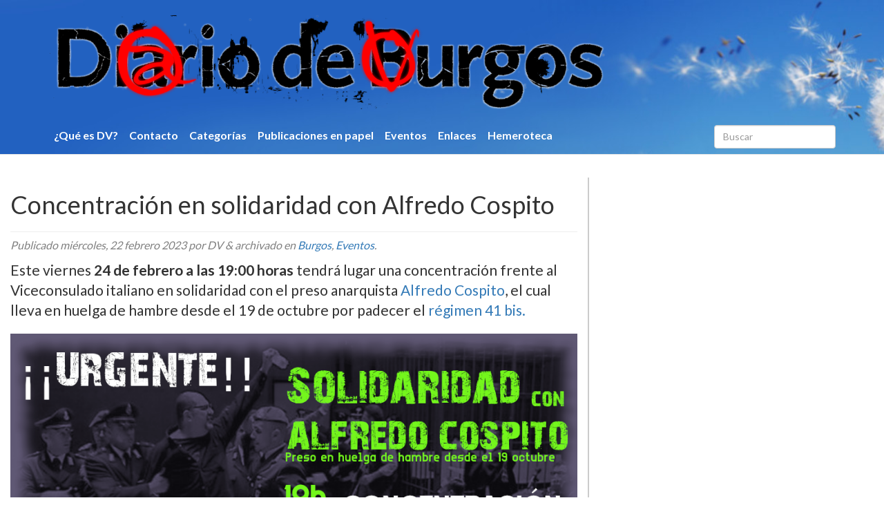

--- FILE ---
content_type: text/html; charset=UTF-8
request_url: https://diariodevurgos.com/dvwps/concentracion-en-solidaridad-con-alfredo-cospito.php
body_size: 6631
content:
<!doctype html>

<!--[if IEMobile 7 ]> <html lang="es"class="no-js iem7"> <![endif]-->
<!--[if lt IE 7 ]> <html lang="es" class="no-js ie6"> <![endif]-->
<!--[if IE 7 ]>    <html lang="es" class="no-js ie7"> <![endif]-->
<!--[if IE 8 ]>    <html lang="es" class="no-js ie8"> <![endif]-->
<!--[if (gte IE 9)|(gt IEMobile 7)|!(IEMobile)|!(IE)]><!--><html lang="es" class="no-js"><!--<![endif]-->



	<head>
		<meta charset="utf-8">
		<meta http-equiv="X-UA-Compatible" content="IE=edge,chrome=1">
		<title>Concentración en solidaridad con Alfredo Cospito | Diario De Vurgos (Burgos)</title>
		<meta name="viewport" content="width=device-width, initial-scale=1.0">
  		<link rel="pingback" href="https://diariodevurgos.com/dvwps/xmlrpc.php">

		<!-- wordpress head functions -->
		<meta name='robots' content='max-image-preview:large' />
<link rel='dns-prefetch' href='//s.w.org' />
<script type="text/javascript">
window._wpemojiSettings = {"baseUrl":"https:\/\/s.w.org\/images\/core\/emoji\/14.0.0\/72x72\/","ext":".png","svgUrl":"https:\/\/s.w.org\/images\/core\/emoji\/14.0.0\/svg\/","svgExt":".svg","source":{"concatemoji":"https:\/\/diariodevurgos.com\/dvwps\/wp-includes\/js\/wp-emoji-release.min.js?ver=6.0"}};
/*! This file is auto-generated */
!function(e,a,t){var n,r,o,i=a.createElement("canvas"),p=i.getContext&&i.getContext("2d");function s(e,t){var a=String.fromCharCode,e=(p.clearRect(0,0,i.width,i.height),p.fillText(a.apply(this,e),0,0),i.toDataURL());return p.clearRect(0,0,i.width,i.height),p.fillText(a.apply(this,t),0,0),e===i.toDataURL()}function c(e){var t=a.createElement("script");t.src=e,t.defer=t.type="text/javascript",a.getElementsByTagName("head")[0].appendChild(t)}for(o=Array("flag","emoji"),t.supports={everything:!0,everythingExceptFlag:!0},r=0;r<o.length;r++)t.supports[o[r]]=function(e){if(!p||!p.fillText)return!1;switch(p.textBaseline="top",p.font="600 32px Arial",e){case"flag":return s([127987,65039,8205,9895,65039],[127987,65039,8203,9895,65039])?!1:!s([55356,56826,55356,56819],[55356,56826,8203,55356,56819])&&!s([55356,57332,56128,56423,56128,56418,56128,56421,56128,56430,56128,56423,56128,56447],[55356,57332,8203,56128,56423,8203,56128,56418,8203,56128,56421,8203,56128,56430,8203,56128,56423,8203,56128,56447]);case"emoji":return!s([129777,127995,8205,129778,127999],[129777,127995,8203,129778,127999])}return!1}(o[r]),t.supports.everything=t.supports.everything&&t.supports[o[r]],"flag"!==o[r]&&(t.supports.everythingExceptFlag=t.supports.everythingExceptFlag&&t.supports[o[r]]);t.supports.everythingExceptFlag=t.supports.everythingExceptFlag&&!t.supports.flag,t.DOMReady=!1,t.readyCallback=function(){t.DOMReady=!0},t.supports.everything||(n=function(){t.readyCallback()},a.addEventListener?(a.addEventListener("DOMContentLoaded",n,!1),e.addEventListener("load",n,!1)):(e.attachEvent("onload",n),a.attachEvent("onreadystatechange",function(){"complete"===a.readyState&&t.readyCallback()})),(e=t.source||{}).concatemoji?c(e.concatemoji):e.wpemoji&&e.twemoji&&(c(e.twemoji),c(e.wpemoji)))}(window,document,window._wpemojiSettings);
</script>
<style type="text/css">
img.wp-smiley,
img.emoji {
	display: inline !important;
	border: none !important;
	box-shadow: none !important;
	height: 1em !important;
	width: 1em !important;
	margin: 0 0.07em !important;
	vertical-align: -0.1em !important;
	background: none !important;
	padding: 0 !important;
}
</style>
	<link rel='stylesheet' id='wp-block-library-css'  href='https://diariodevurgos.com/dvwps/wp-includes/css/dist/block-library/style.min.css?ver=6.0' type='text/css' media='all' />
<style id='global-styles-inline-css' type='text/css'>
body{--wp--preset--color--black: #000000;--wp--preset--color--cyan-bluish-gray: #abb8c3;--wp--preset--color--white: #ffffff;--wp--preset--color--pale-pink: #f78da7;--wp--preset--color--vivid-red: #cf2e2e;--wp--preset--color--luminous-vivid-orange: #ff6900;--wp--preset--color--luminous-vivid-amber: #fcb900;--wp--preset--color--light-green-cyan: #7bdcb5;--wp--preset--color--vivid-green-cyan: #00d084;--wp--preset--color--pale-cyan-blue: #8ed1fc;--wp--preset--color--vivid-cyan-blue: #0693e3;--wp--preset--color--vivid-purple: #9b51e0;--wp--preset--gradient--vivid-cyan-blue-to-vivid-purple: linear-gradient(135deg,rgba(6,147,227,1) 0%,rgb(155,81,224) 100%);--wp--preset--gradient--light-green-cyan-to-vivid-green-cyan: linear-gradient(135deg,rgb(122,220,180) 0%,rgb(0,208,130) 100%);--wp--preset--gradient--luminous-vivid-amber-to-luminous-vivid-orange: linear-gradient(135deg,rgba(252,185,0,1) 0%,rgba(255,105,0,1) 100%);--wp--preset--gradient--luminous-vivid-orange-to-vivid-red: linear-gradient(135deg,rgba(255,105,0,1) 0%,rgb(207,46,46) 100%);--wp--preset--gradient--very-light-gray-to-cyan-bluish-gray: linear-gradient(135deg,rgb(238,238,238) 0%,rgb(169,184,195) 100%);--wp--preset--gradient--cool-to-warm-spectrum: linear-gradient(135deg,rgb(74,234,220) 0%,rgb(151,120,209) 20%,rgb(207,42,186) 40%,rgb(238,44,130) 60%,rgb(251,105,98) 80%,rgb(254,248,76) 100%);--wp--preset--gradient--blush-light-purple: linear-gradient(135deg,rgb(255,206,236) 0%,rgb(152,150,240) 100%);--wp--preset--gradient--blush-bordeaux: linear-gradient(135deg,rgb(254,205,165) 0%,rgb(254,45,45) 50%,rgb(107,0,62) 100%);--wp--preset--gradient--luminous-dusk: linear-gradient(135deg,rgb(255,203,112) 0%,rgb(199,81,192) 50%,rgb(65,88,208) 100%);--wp--preset--gradient--pale-ocean: linear-gradient(135deg,rgb(255,245,203) 0%,rgb(182,227,212) 50%,rgb(51,167,181) 100%);--wp--preset--gradient--electric-grass: linear-gradient(135deg,rgb(202,248,128) 0%,rgb(113,206,126) 100%);--wp--preset--gradient--midnight: linear-gradient(135deg,rgb(2,3,129) 0%,rgb(40,116,252) 100%);--wp--preset--duotone--dark-grayscale: url('#wp-duotone-dark-grayscale');--wp--preset--duotone--grayscale: url('#wp-duotone-grayscale');--wp--preset--duotone--purple-yellow: url('#wp-duotone-purple-yellow');--wp--preset--duotone--blue-red: url('#wp-duotone-blue-red');--wp--preset--duotone--midnight: url('#wp-duotone-midnight');--wp--preset--duotone--magenta-yellow: url('#wp-duotone-magenta-yellow');--wp--preset--duotone--purple-green: url('#wp-duotone-purple-green');--wp--preset--duotone--blue-orange: url('#wp-duotone-blue-orange');--wp--preset--font-size--small: 13px;--wp--preset--font-size--medium: 20px;--wp--preset--font-size--large: 36px;--wp--preset--font-size--x-large: 42px;}.has-black-color{color: var(--wp--preset--color--black) !important;}.has-cyan-bluish-gray-color{color: var(--wp--preset--color--cyan-bluish-gray) !important;}.has-white-color{color: var(--wp--preset--color--white) !important;}.has-pale-pink-color{color: var(--wp--preset--color--pale-pink) !important;}.has-vivid-red-color{color: var(--wp--preset--color--vivid-red) !important;}.has-luminous-vivid-orange-color{color: var(--wp--preset--color--luminous-vivid-orange) !important;}.has-luminous-vivid-amber-color{color: var(--wp--preset--color--luminous-vivid-amber) !important;}.has-light-green-cyan-color{color: var(--wp--preset--color--light-green-cyan) !important;}.has-vivid-green-cyan-color{color: var(--wp--preset--color--vivid-green-cyan) !important;}.has-pale-cyan-blue-color{color: var(--wp--preset--color--pale-cyan-blue) !important;}.has-vivid-cyan-blue-color{color: var(--wp--preset--color--vivid-cyan-blue) !important;}.has-vivid-purple-color{color: var(--wp--preset--color--vivid-purple) !important;}.has-black-background-color{background-color: var(--wp--preset--color--black) !important;}.has-cyan-bluish-gray-background-color{background-color: var(--wp--preset--color--cyan-bluish-gray) !important;}.has-white-background-color{background-color: var(--wp--preset--color--white) !important;}.has-pale-pink-background-color{background-color: var(--wp--preset--color--pale-pink) !important;}.has-vivid-red-background-color{background-color: var(--wp--preset--color--vivid-red) !important;}.has-luminous-vivid-orange-background-color{background-color: var(--wp--preset--color--luminous-vivid-orange) !important;}.has-luminous-vivid-amber-background-color{background-color: var(--wp--preset--color--luminous-vivid-amber) !important;}.has-light-green-cyan-background-color{background-color: var(--wp--preset--color--light-green-cyan) !important;}.has-vivid-green-cyan-background-color{background-color: var(--wp--preset--color--vivid-green-cyan) !important;}.has-pale-cyan-blue-background-color{background-color: var(--wp--preset--color--pale-cyan-blue) !important;}.has-vivid-cyan-blue-background-color{background-color: var(--wp--preset--color--vivid-cyan-blue) !important;}.has-vivid-purple-background-color{background-color: var(--wp--preset--color--vivid-purple) !important;}.has-black-border-color{border-color: var(--wp--preset--color--black) !important;}.has-cyan-bluish-gray-border-color{border-color: var(--wp--preset--color--cyan-bluish-gray) !important;}.has-white-border-color{border-color: var(--wp--preset--color--white) !important;}.has-pale-pink-border-color{border-color: var(--wp--preset--color--pale-pink) !important;}.has-vivid-red-border-color{border-color: var(--wp--preset--color--vivid-red) !important;}.has-luminous-vivid-orange-border-color{border-color: var(--wp--preset--color--luminous-vivid-orange) !important;}.has-luminous-vivid-amber-border-color{border-color: var(--wp--preset--color--luminous-vivid-amber) !important;}.has-light-green-cyan-border-color{border-color: var(--wp--preset--color--light-green-cyan) !important;}.has-vivid-green-cyan-border-color{border-color: var(--wp--preset--color--vivid-green-cyan) !important;}.has-pale-cyan-blue-border-color{border-color: var(--wp--preset--color--pale-cyan-blue) !important;}.has-vivid-cyan-blue-border-color{border-color: var(--wp--preset--color--vivid-cyan-blue) !important;}.has-vivid-purple-border-color{border-color: var(--wp--preset--color--vivid-purple) !important;}.has-vivid-cyan-blue-to-vivid-purple-gradient-background{background: var(--wp--preset--gradient--vivid-cyan-blue-to-vivid-purple) !important;}.has-light-green-cyan-to-vivid-green-cyan-gradient-background{background: var(--wp--preset--gradient--light-green-cyan-to-vivid-green-cyan) !important;}.has-luminous-vivid-amber-to-luminous-vivid-orange-gradient-background{background: var(--wp--preset--gradient--luminous-vivid-amber-to-luminous-vivid-orange) !important;}.has-luminous-vivid-orange-to-vivid-red-gradient-background{background: var(--wp--preset--gradient--luminous-vivid-orange-to-vivid-red) !important;}.has-very-light-gray-to-cyan-bluish-gray-gradient-background{background: var(--wp--preset--gradient--very-light-gray-to-cyan-bluish-gray) !important;}.has-cool-to-warm-spectrum-gradient-background{background: var(--wp--preset--gradient--cool-to-warm-spectrum) !important;}.has-blush-light-purple-gradient-background{background: var(--wp--preset--gradient--blush-light-purple) !important;}.has-blush-bordeaux-gradient-background{background: var(--wp--preset--gradient--blush-bordeaux) !important;}.has-luminous-dusk-gradient-background{background: var(--wp--preset--gradient--luminous-dusk) !important;}.has-pale-ocean-gradient-background{background: var(--wp--preset--gradient--pale-ocean) !important;}.has-electric-grass-gradient-background{background: var(--wp--preset--gradient--electric-grass) !important;}.has-midnight-gradient-background{background: var(--wp--preset--gradient--midnight) !important;}.has-small-font-size{font-size: var(--wp--preset--font-size--small) !important;}.has-medium-font-size{font-size: var(--wp--preset--font-size--medium) !important;}.has-large-font-size{font-size: var(--wp--preset--font-size--large) !important;}.has-x-large-font-size{font-size: var(--wp--preset--font-size--x-large) !important;}
</style>
<link rel='stylesheet' id='wpbs-css'  href='https://diariodevurgos.com/dvwps/wp-content/themes/wordpress-bootstrap/library/dist/css/styles.f6413c85.min.css?ver=1.0' type='text/css' media='all' />
<link rel='stylesheet' id='wpbs-style-css'  href='https://diariodevurgos.com/dvwps/wp-content/themes/wordpress-bootstrap/style.css?ver=1.9' type='text/css' media='all' />
<script type='text/javascript' src='https://diariodevurgos.com/dvwps/wp-includes/js/jquery/jquery.min.js?ver=3.6.0' id='jquery-core-js'></script>
<script type='text/javascript' src='https://diariodevurgos.com/dvwps/wp-includes/js/jquery/jquery-migrate.min.js?ver=3.3.2' id='jquery-migrate-js'></script>
<script type='text/javascript' src='https://diariodevurgos.com/dvwps/wp-content/themes/wordpress-bootstrap/bower_components/bootstrap/dist/js/bootstrap.js?ver=1.2' id='bootstrap-js'></script>
<script type='text/javascript' src='https://diariodevurgos.com/dvwps/wp-content/themes/wordpress-bootstrap/library/dist/js/scripts.d1e3d952.min.js?ver=1.2' id='wpbs-js-js'></script>
<script type='text/javascript' src='https://diariodevurgos.com/dvwps/wp-content/themes/wordpress-bootstrap/bower_components/modernizer/modernizr.js?ver=1.2' id='modernizr-js'></script>
<script type='text/javascript' src='https://diariodevurgos.com/dvwps/wp-content/themes/wordpress-bootstrap/init.js?ver=1.2' id='init-js'></script>
<link rel="https://api.w.org/" href="https://diariodevurgos.com/dvwps/wp-json/" /><link rel="alternate" type="application/json" href="https://diariodevurgos.com/dvwps/wp-json/wp/v2/posts/24483" /><link rel="canonical" href="https://diariodevurgos.com/dvwps/concentracion-en-solidaridad-con-alfredo-cospito.php" />
<link rel='shortlink' href='https://diariodevurgos.com/dvwps/?p=24483' />
<link rel="alternate" type="application/json+oembed" href="https://diariodevurgos.com/dvwps/wp-json/oembed/1.0/embed?url=https%3A%2F%2Fdiariodevurgos.com%2Fdvwps%2Fconcentracion-en-solidaridad-con-alfredo-cospito.php" />
<link rel="alternate" type="text/xml+oembed" href="https://diariodevurgos.com/dvwps/wp-json/oembed/1.0/embed?url=https%3A%2F%2Fdiariodevurgos.com%2Fdvwps%2Fconcentracion-en-solidaridad-con-alfredo-cospito.php&#038;format=xml" />
		<link href="https://maxcdn.bootstrapcdn.com/font-awesome/4.7.0/css/font-awesome.min.css" rel="stylesheet" integrity="sha384-wvfXpqpZZVQGK6TAh5PVlGOfQNHSoD2xbE+QkPxCAFlNEevoEH3Sl0sibVcOQVnN" crossorigin="anonymous">
		<!-- end of wordpress head -->
		<!-- IE8 fallback moved below head to work properly. Added respond as well. Tested to work. -->
			<!-- media-queries.js (fallback) -->
		<!--[if lt IE 9]>
			<script src="http://css3-mediaqueries-js.googlecode.com/svn/trunk/css3-mediaqueries.js"></script>
		<![endif]-->

		<!-- html5.js -->
		<!--[if lt IE 9]>
			<script src="http://html5shim.googlecode.com/svn/trunk/html5.js"></script>
		<![endif]-->

			<!-- respond.js -->
		<!--[if lt IE 9]>
		          <script type='text/javascript' src="http://cdnjs.cloudflare.com/ajax/libs/respond.js/1.4.2/respond.js"></script>
		<![endif]-->
	</head>

	<body class="post-template-default single single-post postid-24483 single-format-standard">

		<header role="banner">

			<div class="navbar navbar-default navbar-fixed-top">
				<div class="container">

					<div class="navbar-header">
						<button type="button" class="navbar-toggle" data-toggle="collapse" data-target=".navbar-responsive-collapse">
							<span class="icon-bar"></span>
							<span class="icon-bar"></span>
							<span class="icon-bar"></span>
						</button>

						<a class="navbar-brand" title="Diario De Vurgos (Burgos)" href="https://diariodevurgos.com/dvwps">
							<img id="dvport" src="https://diariodevurgos.com/dvwps/wp-content/themes/wordpress-bootstrap/images/diariodevurgos.png" alt="Diario De Vurgos (Burgos)" />
						</a>
					</div>

					<div class="collapse navbar-collapse navbar-responsive-collapse">
						<ul id="menu-paginas" class="nav navbar-nav"><li id="menu-item-17656" class="menu-item menu-item-type-post_type menu-item-object-page"><a href="https://diariodevurgos.com/dvwps/acerca-de">¿Qué es DV?</a></li>
<li id="menu-item-17655" class="menu-item menu-item-type-post_type menu-item-object-page"><a href="https://diariodevurgos.com/dvwps/contacto">Contacto</a></li>
<li id="menu-item-17652" class="menu-item menu-item-type-post_type menu-item-object-page"><a href="https://diariodevurgos.com/dvwps/categorias">Categorí­as</a></li>
<li id="menu-item-17653" class="menu-item menu-item-type-post_type menu-item-object-page"><a href="https://diariodevurgos.com/dvwps/publicaciones-en-papel">Publicaciones en papel</a></li>
<li id="menu-item-17682" class="menu-item menu-item-type-custom menu-item-object-custom"><a href="/dvwps/category/eventos">Eventos</a></li>
<li id="menu-item-17718" class="menu-item menu-item-type-post_type menu-item-object-page"><a href="https://diariodevurgos.com/dvwps/enlaces">Enlaces</a></li>
<li id="menu-item-19329" class="menu-item menu-item-type-post_type menu-item-object-page"><a href="https://diariodevurgos.com/dvwps/hemeroteca">Hemeroteca</a></li>
</ul>
												<form class="navbar-form navbar-right" role="search" method="get" id="searchform" action="https://diariodevurgos.com/dvwps/">
							<div class="form-group">
								<input name="s" id="s" type="text" class="search-query form-control" autocomplete="off" placeholder="Buscar">
							</div>
						</form>
											</div>

				</div> <!-- end .container -->
			</div> <!-- end .navbar -->

		</header> <!-- end header -->

		<div class="body-container container">

			<div id="content" class="clearfix row">

				<div id="main" class="col-sm-8 clearfix" role="main">

					
					<article id="post-24483" class="clearfix post-24483 post type-post status-publish format-standard has-post-thumbnail hentry category-burgos category-eventos" role="article" itemscope itemtype="http://schema.org/BlogPosting">

						<header>

							
							<div class="page-header"><h1 class="single-title" itemprop="headline">Concentración en solidaridad con Alfredo Cospito</h1></div>

							<p class="meta">Publicado <time datetime="2023-02-22" pubdate>miércoles, 22 febrero 2023</time>
								por DV <span class="amp">&</span> archivado en <a href="https://diariodevurgos.com/dvwps/category/burgos" rel="category tag">Burgos</a>, <a href="https://diariodevurgos.com/dvwps/category/eventos" rel="category tag">Eventos</a>.</p>

						</header> <!-- end article header -->

						<section class="post_content clearfix" itemprop="articleBody">
							
<p class="lead">Este viernes <strong>24 de febrero a las 19:00 horas </strong>tendrá lugar una concentración frente al Viceconsulado italiano en solidaridad con el preso anarquista <a href="https://www.todoporhacer.org/alfredo-cospito/">Alfredo Cospito</a>, el cual lleva en huelga de hambre desde el 19 de octubre por padecer el <a href="https://diariodevurgos.com/dvwps/alfredo-cospito-cumple-su-tercer-mes-en-huelga-de-hambre.php" data-type="URL" data-id="https://diariodevurgos.com/dvwps/alfredo-cospito-cumple-su-tercer-mes-en-huelga-de-hambre.php">régimen 41 bis.</a></p>



<figure class="wp-block-image size-full"><img width="945" height="532" src="https://diariodevurgos.com/dvwps/wp-content/uploads/2023/02/cospito..png" alt="" class="wp-image-24484" srcset="https://diariodevurgos.com/dvwps/wp-content/uploads/2023/02/cospito..png 945w, https://diariodevurgos.com/dvwps/wp-content/uploads/2023/02/cospito.-300x169.png 300w, https://diariodevurgos.com/dvwps/wp-content/uploads/2023/02/cospito.-768x432.png 768w, https://diariodevurgos.com/dvwps/wp-content/uploads/2023/02/cospito.-370x208.png 370w" sizes="(max-width: 945px) 100vw, 945px" /></figure>

							
						</section> <!-- end article section -->

						<footer>

							
							
						</footer> <!-- end article footer -->

					</article> <!-- end article -->

					
<!-- You can start editing here. -->




		<div id="respond" class="comment-respond">
		<h3 id="reply-title" class="comment-reply-title">Deja una respuesta</h3><form action="https://diariodevurgos.com/dvwps/wp-comments-post.php" method="post" id="commentform" class="comment-form"><p class="comment-notes"><span id="email-notes">Tu dirección de correo electrónico no será publicada.</span> <span class="required-field-message" aria-hidden="true">Los campos obligatorios están marcados con <span class="required" aria-hidden="true">*</span></span></p><p class="comment-form-comment"><label for="comment">Comentario <span class="required" aria-hidden="true">*</span></label> <textarea id="comment" name="comment" cols="45" rows="8" maxlength="65525" required="required"></textarea></p><p class="comment-form-author"><label for="author">Nombre</label> <input id="author" name="author" type="text" value="" size="30" maxlength="245" /></p>
<p class="comment-form-email"><label for="email">Correo electrónico</label> <input id="email" name="email" type="text" value="" size="30" maxlength="100" aria-describedby="email-notes" /></p>
<p class="comment-form-url"><label for="url">Web</label> <input id="url" name="url" type="text" value="" size="30" maxlength="200" /></p>
<p class="comment-form-cookies-consent"><input id="wp-comment-cookies-consent" name="wp-comment-cookies-consent" type="checkbox" value="yes" /> <label for="wp-comment-cookies-consent">Guarda mi nombre, correo electrónico y web en este navegador para la próxima vez que comente.</label></p>
<p class="form-submit"><input name="submit" type="submit" id="submit" class="submit" value="Publicar el comentario" /> <input type='hidden' name='comment_post_ID' value='24483' id='comment_post_ID' />
<input type='hidden' name='comment_parent' id='comment_parent' value='0' />
</p><p style="display: none;"><input type="hidden" id="akismet_comment_nonce" name="akismet_comment_nonce" value="dddbff0a6a" /></p><p style="display: none !important;"><label>&#916;<textarea name="ak_hp_textarea" cols="45" rows="8" maxlength="100"></textarea></label><input type="hidden" id="ak_js_1" name="ak_js" value="163"/><script>document.getElementById( "ak_js_1" ).setAttribute( "value", ( new Date() ).getTime() );</script></p></form>	</div><!-- #respond -->
	

					
					
				</div> <!-- end #main -->

								<div id="sidebar2" class="col-xs-12 col-sm-4 col-md-4" role="complementary">
									</div>

			</div> <!-- end #content -->



	</div> <!-- end #container -->
			<footer role="contentinfo">

				<div id="inner-footer container" class="clearfix">
												<nav class="clearfix">
											</nav>

					<p class="pull-right foot">Dando guerra desde 2007</p>

					<p class="attribution foot">DV :: Grupo Promekal</p>

				</div> <!-- end #inner-footer -->

			</footer> <!-- end footer -->


		<!--[if lt IE 7 ]>
  			<script src="//ajax.googleapis.com/ajax/libs/chrome-frame/1.0.3/CFInstall.min.js"></script>
  			<script>window.attachEvent('onload',function(){CFInstall.check({mode:'overlay'})})</script>
		<![endif]-->

		<script defer type='text/javascript' src='https://diariodevurgos.com/dvwps/wp-content/plugins/akismet/_inc/akismet-frontend.js?ver=1691505639' id='akismet-frontend-js'></script>
	</body>
</html>





